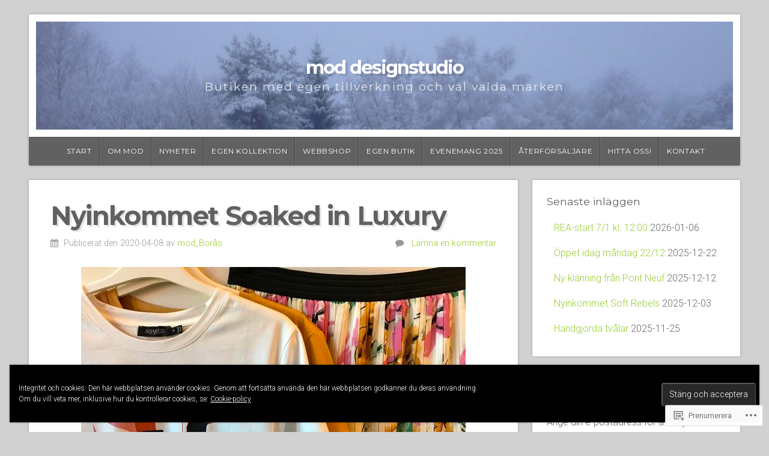

--- FILE ---
content_type: text/css;charset=utf-8
request_url: https://s0.wp.com/?custom-css=1&csblog=5yuX8&cscache=6&csrev=55
body_size: -16
content:
#header .site-title,#header .site-description,.title,.headline{text-transform:none}#header .site-title{font-size:1.9em;font-weight:700;letter-spacing:-2px;line-height:1.2;margin:0;padding:0}.wp-caption-text{color:#000}